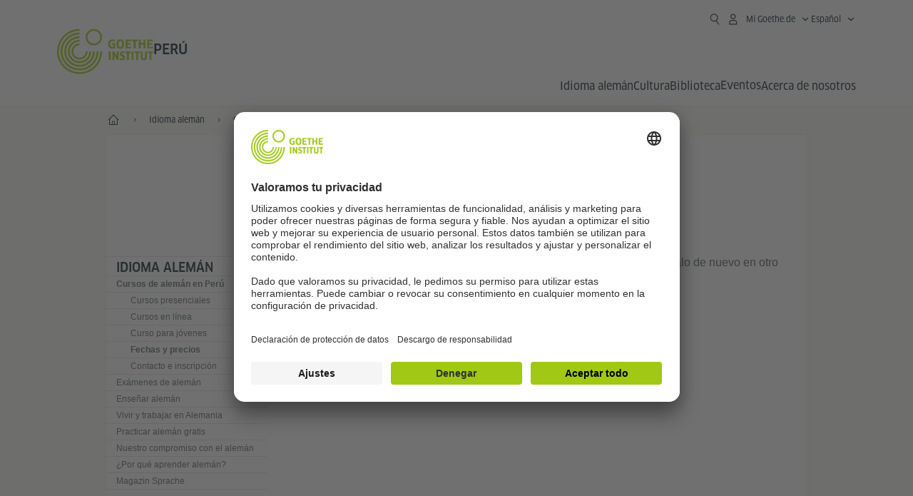

--- FILE ---
content_type: text/html;charset=UTF-8
request_url: https://www.goethe.de/ins/pe/es/spr/kur/tup.cfm?courseId=27376
body_size: 13208
content:

<!DOCTYPE html>
<html lang="es" dir="ltr">
<head>
<meta charset="UTF-8">
<title>Fechas y precios - Goethe-Institut Perú</title>
<meta http-equiv="language" content="es">
<link rel="alternate" media="only screen and (max-width: 640px)" href="https://www.goethe.de/ins/pe/es/m/spr/kur/tup.cfm?courseId=27376" >
<meta http-equiv="X-UA-Compatible" content="IE=edge"/>
<meta name="viewport" content="width=device-width"/>
<meta name="description" content="¿Quiere aprender alemán? Entonces el Goethe-Institut Perú es el lugar ideal: encontrará todos los cursos, fechas y precios aquí!" />
<meta data-name="search-url" data-content="https://www.goethe.de/ins/pe/es/suche.cfm">
<meta data-name="search-text" data-content="Buscar">
<meta data-name="page-id" data-content="629614">
<meta data-name="site-id" data-content="201604">
<!-- $$customhtml:metaTags$$ -->
<link rel="canonical" href="https://www.goethe.de/ins/pe/es/spr/kur/tup.cfm" />
<script type="application/ld+json">{"itemListElement":[{"item":{"@id":"https://www.goethe.de/ins/pe/es/index.html","name":"Inicio"},"position":1,"@type":"ListItem"},{"item":{"@id":"https://www.goethe.de/ins/pe/es/spr.html","name":"Idioma alemán"},"position":2,"@type":"ListItem"},{"item":{"@id":"https://www.goethe.de/ins/pe/es/spr/kur.html","name":"Cursos de alemán en Perú"},"position":3,"@type":"ListItem"}],"@context":"https://schema.org","@type":"BreadcrumbList"}</script>
<!-- $$customhtml:metakeywords$$ -->
<link rel="preload" href="/resources/relaunch/fonts/ClanWebPro-NarrMedium-2.woff2" as="font" type="font/woff2" crossorigin>
<!-- $$customhtml:sharifffunction$$ -->
<script src="/resources/js/goethe.main.gimin.js"></script>
<script src="/resources/js/jquery-3.6.3.min.js" defer></script>
<script src="/resources/relaunch/js/bootstrap.bundle-5.1.3.min.js" defer></script>
<script src="/resources/js/goethe.support.gimin.js" defer></script>
<script src="/services/cas/assets/js/sso.js" defer></script>
<script src="/resources/relaunch/js/bodyScrollLock.min.js" defer></script>
<script src="/resources/relaunch/js/responsive-header-v3.gimin.js" defer></script>
<script src="/resources/relaunch/js/goethe_v3/breadcrumb.gimin.js" defer></script>
<link rel="shortcut icon" href="/resources/relaunch/img/favicon.ico"/>
<link rel="icon" sizes="16x16" href="/resources/relaunch/img/icon-16x16.png"/>
<link rel="shortcut icon" sizes="16x16" href="/resources/relaunch/img/icon-16x16.ico" type="image/ico"/>
<link rel="shortcut icon" sizes="32x32" href="/resources/relaunch/img/icon-32x32.ico" type="image/ico"/>
<link rel="icon" sizes="192x192" href="/resources/relaunch/img/touch-icon-192x192.png"/>
<link rel="apple-touch-icon-precomposed" sizes="180x180" href="/resources/relaunch/img/apple-touch-icon-180x180-precomposed.png"/>
<link rel="apple-touch-icon-precomposed" sizes="152x152" href="/resources/relaunch/img/apple-touch-icon-152x152-precomposed.png"/>
<link rel="apple-touch-icon-precomposed" sizes="144x144" href="/resources/relaunch/img/apple-touch-icon-144x144-precomposed.png"/>
<link rel="apple-touch-icon-precomposed" sizes="120x120" href="/resources/relaunch/img/apple-touch-icon-120x120-precomposed.png"/>
<link rel="apple-touch-icon-precomposed" sizes="114x114" href="/resources/relaunch/img/apple-touch-icon-114x114-precomposed.png"/>
<link rel="apple-touch-icon-precomposed" sizes="76x76" href="/resources/relaunch/img/apple-touch-icon-76x76-precomposed.png"/>
<link rel="apple-touch-icon-precomposed" sizes="72x72" href="/resources/relaunch/img/apple-touch-icon-72x72-precomposed.png"/>
<link rel="apple-touch-icon-precomposed" href="/resources/relaunch/img/apple-touch-icon-precomposed.png"/>
<!-- $$customhtml:embeddedCodeLinks$$ -->
<link rel="stylesheet" type="text/css" href="/resources/relaunch/css/goethe_v3/header.gimin.css">
<link rel="stylesheet" type="text/css" href="/resources/relaunch/css/styles.001.gimin.css"/>
<link rel="stylesheet" type="text/css" href="/resources/relaunch/css/subobjects.gimin.css"/>
<style>
.hidden { display:none; }
.flexslider { border:0; box-shadow:none;}
.flex-control-nav { bottom:-30px; }
</style>
<!-- Facebook Meta -->
<!-- $$customhtml:metadata_facebook$$ -->
<!-- BEGIN Usercentrics related code -->
<link rel="preconnect" href="//app.usercentrics.eu" />
<link rel="preconnect" href="//api.usercentrics.eu" />
<link rel="preconnect" href="//privacy-proxy.usercentrics.eu" />
<link rel="preload" href="//app.usercentrics.eu/browser-ui/latest/loader.js" as="script" />
<link rel="preload" href="//privacy-proxy.usercentrics.eu/latest/uc-block.bundle.js" as="script" />
<script id="usercentrics-cmp" data-language="es" data-settings-id="rTbKQ4Qc-" src="https://app.usercentrics.eu/browser-ui/latest/loader.js" async></script>
<meta data-privacy-proxy-server="https://privacy-proxy-server.usercentrics.eu">
<script type="application/javascript" src="https://privacy-proxy.usercentrics.eu/latest/uc-block.bundle.js"></script>
<script>
// The following services are not blocked:
uc.deactivateBlocking([
'rJOZc4jOiWQ', // Webtrekk
'Ouzxu26Rv', // Mapp Intelligence Full Feature Tracking
'Hko_qNsui-Q', // reCAPTCHA
'SkdccNsdj-X' // Btmvn
]);
// The page is reloaded after opting in to the following services:
uc.reloadOnOptIn('U8QkTd2W'); // Mapbox
uc.reloadOnOptIn('S1pcEj_jZX'); // Google Maps
uc.reloadOnOptIn('RO1d0uR2fCybGj'); // MapTiler
uc.reloadOnOptIn('lZ1Yj0x9eu-o4J'); // Stationista
// The page is reloaded after opting out of the following services:
uc.reloadOnOptOut('U8QkTd2W'); // Mapbox
uc.reloadOnOptOut('S1pcEj_jZX'); // Google Maps
// Custom elements to block
uc.blockElements({
'RO1d0uR2fCybGj': '.map-maptiler', // MapTiler
'lZ1Yj0x9eu-o4J': '.embedded-code-stationista' // Stationista
});
</script>
<!-- END Usercentrics related code -->
<!-- IMPORTANT: all other scripts are added **after** the Smart Data Protector -->
<!-- Google Tag Manager -->
<script type="text/javascript">
window.dataLayer=window.dataLayer||[];function gtag(){dataLayer.push(arguments)}gtag("consent","default",{ad_user_data:"denied",ad_personalization:"denied",ad_storage:"denied",analytics_storage:"denied",wait_for_update:2000});gtag("set","ads_data_redaction",true);window.dataLayer.push({'internal_ip':`${/(^|;|\s*)IGNOREME=yes/.test(document.cookie)}`});
</script>
<script type="text/javascript">
(function(w,d,s,l,i){w[l]=w[l]||[];w[l].push({'gtm.start':new Date().getTime(),event:'gtm.js'});var f=d.getElementsByTagName(s)[0],j=d.createElement(s),dl=l!='dataLayer'?'&l='+l:'';j.async=true;j.src='https://www.googletagmanager.com/gtm.js?id='+i+dl;f.parentNode.insertBefore(j,f)})(window,document,'script','dataLayer','GTM-W3QG49');
</script>
<!-- End Google Tag Manager -->
<!-- $$customhtml:webtrekConfigurations$$ -->
<!-- - - - - - - - - - - - - - - - - - - - - - - - - - - - - - - - - - - - - - - -
Last Update: 2025-12-17 18:02 (Generated: 2026-01-08 11:39, Published: 2026-01-06 12:27) tup.cfm (PID: 629614 / FID: 22176172 / HTML / Public / escl)
- - - - - - - - - - - - - - - - - - - - - - - - - - - - - - - - - - - - - - - - -->
<meta name="CONTENS CMS" property="pid" content="629614" />
<meta name="robots" content="noindex"><title>Fechas y precios - Goethe-Institut Perú</title><script type="application/ld+json">{"@context": "https://schema.org","@graph": [{"dateModified":"25-11-2025","datePublished":"06-01-2026","@type":"WebPage","url":"https://www.goethe.de/ins/pe/es/spr/kur/tup.cfm","@id":"https://www.goethe.de/ins/pe/es/spr/kur/tup.cfm/#webpage","name":"Fechas y precios","description":"¿Quiere aprender alemán? Entonces el Goethe-Institut Perú es el lugar ideal: encontrará todos los cursos, fechas y precios aquí!"}, 
{"@type":"WebSite","url":"https://www.goethe.de/ins/pe/escl/index.html","@id":"https://www.goethe.de/ins/pe/escl/index.html#website"}]}</script>
</head>
<body class="lp_201604 gi-global-head">
<div class="masterContainer" dir="ltr">
<div style="display:none" id="kalendertext">
</div>
<p class="hide sr-only">Acceso rápido:</p>
<a class="hide zeig sr-only sr-only-focusable" href="#inhalt" tabindex="1" accesskey="1">Ir directamente al segundo nivel de navegación (Alt 3)</a>
<a class="hide zeig sr-only sr-only-focusable" href="#hauptNavigation" accesskey="3">Ir directamente al primer nivel de navegación (Alt 2)</a>
<!-- Webtrekk 5.CONTENS, (c) www.webtrekk.de -->
<script type="text/plain" data-usercentrics="Mapp Intelligence Full Feature Tracking" src="/resources/relaunch/js/tiLoader.min.js"></script>
<script type="text/plain" data-usercentrics="Mapp Intelligence Full Feature Tracking">
window._ti = window._ti || {};
window._ti["linkTrack"] = "standard";
window._ti["contentId"] = "www_goethe_de.ins.pe.es.spr.kur.tup.27376";
window._ti["contentGroup"] = {"3":"pe","7":"tup","4":"es","12":"SAM","15":"Termine und Preise","6":"kur","8":"27376","2":"ins","9":"Peru","5":"spr","10":"Peru (LP)","1":"www.goethe.de"};
window._ti["customParameter"] = {"17":"201604","16":"158","14":"629614","1":"escl"};
</script>
<script>
/* Form tracking */
function webtrekkWatchAllForm() {
if (!window.wts) {
return setTimeout(webtrekkWatchAllForm, 500)
}
$("form").each(function () {
var $form = $(this);
if (typeof $form[0].dataset.beingTracked != 'undefined' && $form[0].dataset.beingTracked === 'true') {
window.wts.push(['multipleFormTrackInstall', $form[0]]);
}
})
console.log("Watched All Forms")
}
setTimeout(webtrekkWatchAllForm, 500)
/* ------------- */
/* File tracking */
function trackDownloadLink(link) {
if (!link.href)
return;
const filePath = link.href
.substring(link.href.indexOf('/') + 2)
.replaceAll(".", "_")
.replaceAll("/", ".");
link.addEventListener("click", () => {
if (typeof window.wt !== "undefined" && typeof window.wt.sendinfo === "function") {
window.wt.sendinfo({linkId: filePath});
}
});
}
document.addEventListener("DOMContentLoaded", () => {
document
.querySelectorAll("a[data-filetracking=true]")
.forEach(link => trackDownloadLink(link));
});
/* ------------- */
</script>
<!-- /Webtrekk 5.CONTENS -->
<header class="gi-page-header">
<div class="header-container">
<div class="header-brand-container">
<a class="wordmark-container" aria-label="Startseite Goethe-Institut" href="../../../es/index.html">
<svg id="claim-gi" class="wordmark-goethe-institut" xmlns="http://www.w3.org/2000/svg" width="166" height="16" viewBox="0 0 166.045 16" focusable="false" aria-hidden="true">
<path d="M10.737,15.174a8.41,8.41,0,0,1-1.907.6,11.542,11.542,0,0,1-2.3.227,8.377,8.377,0,0,1-2.985-.475A4.7,4.7,0,0,1,1.513,14.07a6.25,6.25,0,0,1-1.15-2.488A15.418,15.418,0,0,1,0,8.01,14.57,14.57,0,0,1,.394,4.387,6.3,6.3,0,0,1,1.6,1.9,4.8,4.8,0,0,1,3.658.465,8.566,8.566,0,0,1,6.633,0,11.325,11.325,0,0,1,8.654.186,8.267,8.267,0,0,1,10.446.7L10.177,3.117a8.132,8.132,0,0,0-1.606-.485,9.154,9.154,0,0,0-1.793-.175,5.794,5.794,0,0,0-1.855.258A2.541,2.541,0,0,0,3.689,3.6,4.068,4.068,0,0,0,3.005,5.3,14.472,14.472,0,0,0,2.8,7.99,15.071,15.071,0,0,0,3,10.663a4.367,4.367,0,0,0,.632,1.693,2.333,2.333,0,0,0,1.14.888,4.959,4.959,0,0,0,1.7.258,5.993,5.993,0,0,0,1.886-.268V7.412h2.384v7.763ZM24.831,7.99a17.78,17.78,0,0,1-.332,3.726,6.2,6.2,0,0,1-1.067,2.477,4.126,4.126,0,0,1-1.876,1.383A7.946,7.946,0,0,1,18.8,16a7.544,7.544,0,0,1-2.736-.444,4.2,4.2,0,0,1-1.865-1.4,6.508,6.508,0,0,1-1.078-2.477,16.543,16.543,0,0,1-.352-3.685A17.027,17.027,0,0,1,13.11,4.3a6.4,6.4,0,0,1,1.067-2.477A4.131,4.131,0,0,1,16.043.434,7.774,7.774,0,0,1,18.8,0a7.774,7.774,0,0,1,2.757.434,4.131,4.131,0,0,1,1.865,1.394A6.4,6.4,0,0,1,24.489,4.3,17.027,17.027,0,0,1,24.831,7.99Zm-2.8,0a18.362,18.362,0,0,0-.166-2.735,4.442,4.442,0,0,0-.549-1.672,1.971,1.971,0,0,0-1.005-.836A4.432,4.432,0,0,0,18.8,2.519a4.342,4.342,0,0,0-1.5.227,1.977,1.977,0,0,0-.995.836,4.558,4.558,0,0,0-.56,1.672,17.3,17.3,0,0,0-.176,2.735,17.3,17.3,0,0,0,.176,2.735,4.664,4.664,0,0,0,.56,1.683,1.965,1.965,0,0,0,.995.846,4.342,4.342,0,0,0,1.5.227,4.256,4.256,0,0,0,1.513-.237,2.026,2.026,0,0,0,1.005-.846,4.442,4.442,0,0,0,.549-1.672A18.362,18.362,0,0,0,22.033,7.99Zm14.654,5.285-0.062,2.457H27.36V0.248h8.975l0.041,2.477H30.013V6.586h5.41V8.857h-5.41v4.418h6.674ZM44.315,2.787V15.732H41.62V2.787H37.682l0.062-2.539H48.211l0.062,2.539H44.315ZM58.347,15.732V9H52.771v6.73H50.1V0.248h2.674V6.5h5.576V0.248h2.674V15.732H58.347Zm15.11-2.457-0.062,2.457H64.13V0.248H73.1l0.041,2.477H66.783V6.586h5.41V8.857h-5.41v4.418h6.674ZM80.587,7.7V9.6H75.322V7.7h5.265Zm2.923-7.453h2.715V15.732H83.509V0.248ZM98.661,15.732L92.8,6.338l-0.85-1.445L91.9,4.914l0.021,1.672v9.146H89.562V0.248H91.9l5.472,9,0.85,1.425,0.041-.021L98.226,9V0.248h2.363V15.732H98.661Zm13.638-4.48a4.573,4.573,0,0,1-1.327,3.5A5.293,5.293,0,0,1,107.2,16a8.734,8.734,0,0,1-2.29-.289,7.751,7.751,0,0,1-1.938-.805l0.373-2.415a8.042,8.042,0,0,0,1.8.795,6.916,6.916,0,0,0,1.99.279,2.942,2.942,0,0,0,1.959-.547,2,2,0,0,0,.632-1.6,1.544,1.544,0,0,0-.5-1.2A5.02,5.02,0,0,0,108,9.414q-0.736-.351-1.606-0.692a7.351,7.351,0,0,1-1.606-.867,4.614,4.614,0,0,1-1.233-1.321,3.819,3.819,0,0,1-.5-2.054,5.229,5.229,0,0,1,.29-1.765,3.769,3.769,0,0,1,.9-1.425,4.2,4.2,0,0,1,1.534-.95A6.383,6.383,0,0,1,107.988,0a9.923,9.923,0,0,1,2.042.206A8.774,8.774,0,0,1,111.8.764L111.47,3.117a14.852,14.852,0,0,0-1.669-.465,7.841,7.841,0,0,0-1.648-.175,4.217,4.217,0,0,0-1.2.145,2.122,2.122,0,0,0-.777.4,1.431,1.431,0,0,0-.425.6,2.121,2.121,0,0,0-.124.733,1.457,1.457,0,0,0,.5,1.156,4.948,4.948,0,0,0,1.233.764q0.736,0.33,1.606.671a7.351,7.351,0,0,1,1.606.867A4.521,4.521,0,0,1,111.8,9.156,3.973,3.973,0,0,1,112.3,11.252Zm7.524-8.465V15.732h-2.695V2.787h-3.938l0.062-2.539H123.72l0.062,2.539h-3.959Zm6.011-2.539h2.715V15.732h-2.715V0.248Zm11.4,2.539V15.732H134.54V2.787H130.6l0.062-2.539h10.467l0.062,2.539h-3.959Zm16.623,7.7a5.543,5.543,0,0,1-1.4,4.17A5.723,5.723,0,0,1,148.344,16a5.8,5.8,0,0,1-4.135-1.342,5.494,5.494,0,0,1-1.42-4.17V0.248h2.674v10.2a3.211,3.211,0,0,0,.694,2.3,3.719,3.719,0,0,0,4.363.01,3.238,3.238,0,0,0,.684-2.312V0.248h2.653v10.24Zm8.229-7.7V15.732h-2.695V2.787h-3.938l0.062-2.539h10.467l0.062,2.539h-3.959Z"></path>
</svg>
</a>
<a class="logo-container" aria-label="Startseite Goethe-Institut" href="../../../es/index.html">
<svg id="logo-gi" class="logo-goethe-institut" width="137" height="65" viewBox="0 0 137 65" fill="none" xmlns="http://www.w3.org/2000/svg" focusable="false">
<title>Logo Goethe-Institut</title>
<path fill-rule="evenodd" clip-rule="evenodd" d="M32.0006 3.1595V0.609375C14.3261 0.610478 0 14.9366 0 32.6099C0 50.2833 14.3272 64.6094 32.0006 64.6094C49.6728 64.6094 64 50.2855 64 32.611L61.4675 32.6099C61.4686 48.8743 48.266 62.0604 32.0006 62.0604C15.7351 62.0604 2.54902 48.8743 2.54902 32.6099C2.54902 16.3445 15.7351 3.1595 32.0006 3.1595ZM32.0005 8.32258V5.73277C17.1563 5.73277 5.12119 17.7656 5.12119 32.611C5.12119 47.4564 17.1563 59.4904 32.0005 59.4904C46.8437 59.4904 58.8601 47.4575 58.8601 32.6121L56.3055 32.611C56.3055 46.0242 45.4138 56.8984 32.0005 56.8984C18.5862 56.8984 7.71321 46.0242 7.71321 32.611C7.71321 19.1978 18.5851 8.32258 32.0005 8.32258ZM32.0005 10.9091L31.9994 13.4846C21.4351 13.4846 12.873 22.0489 12.873 32.611C12.873 43.1753 21.4351 51.7375 31.9994 51.7375C42.5605 51.7375 51.1413 43.1753 51.1413 32.611H53.7003C53.7003 44.6108 43.997 54.335 31.9994 54.335C20.0008 54.335 10.2733 44.6097 10.2733 32.6099C10.2733 20.6123 20.0008 10.9102 32.0005 10.9091ZM31.9995 18.5793L31.9983 16.0303C22.843 16.0314 15.4198 23.4546 15.4198 32.6099C15.4198 41.7674 22.843 49.1907 31.9995 49.1907C41.1559 49.1907 48.5967 41.7674 48.5967 32.6099L46.0565 32.611C46.0565 40.3617 39.749 46.6439 31.9995 46.6439C24.2488 46.6439 17.9655 40.3617 17.9655 32.6099C17.9655 24.8603 24.2488 18.5793 31.9995 18.5793ZM121.605 32.6243V40.548C121.605 41.9427 122.119 42.7376 123.421 42.7376C124.735 42.7376 125.218 41.9571 125.218 40.548H125.219V32.6243H127.834V40.6451C127.834 43.5612 126.332 44.9868 123.415 44.9868C120.464 44.9868 118.964 43.5612 118.964 40.6451V32.6243H121.605ZM96.1814 33.03C95.339 32.6408 94.4659 32.4302 93.3633 32.4302C90.5596 32.4302 89.3502 34.0498 89.3502 36.1082C89.3502 38.3484 90.9368 39.0592 92.2918 39.6661C93.3015 40.1184 94.1825 40.5131 94.1825 41.44C94.1825 42.2746 93.6566 42.8358 92.5519 42.8358C91.4648 42.8358 90.5431 42.4686 89.6401 41.9593L89.2995 44.129C90.2388 44.6792 91.4008 44.9868 92.6654 44.9868C95.2905 44.9868 96.7767 43.5293 96.7767 41.1489C96.7767 38.7477 95.0687 37.9971 93.6839 37.3886C92.7396 36.9736 91.9455 36.6247 91.9455 35.8635C91.9455 35.2339 92.2685 34.611 93.5904 34.611C94.4195 34.611 95.1538 34.8326 95.8903 35.1534L96.1814 33.03ZM117.705 32.6243V34.8117H115.201V44.7762H112.561V34.8117H110.057V32.6243H117.705ZM104.691 34.8117V32.6243H97.0424V34.8117H99.5462V44.7762H102.187V34.8117H104.691ZM136.712 32.6243V34.8117H134.208V44.7762H131.569V34.8117H129.064V32.6243H136.712ZM85.0856 39.719L81.3492 32.6243H78.938V44.7762H81.3492V37.6826L85.0856 44.7762H87.4979V32.6243H85.0856V39.719ZM108.707 32.6243V44.7751H106.04V32.6243H108.707ZM76.2831 44.7751V32.6243H73.6173V44.7751H76.2831ZM32.0005 21.1305L31.9983 23.6806C27.0646 23.6806 23.068 27.6784 23.068 32.611C23.068 37.5437 27.0657 41.5414 31.9983 41.5414C36.931 41.5414 40.9453 37.5437 40.9453 32.611H43.4766C43.4766 38.9582 38.3455 44.1004 31.9994 44.1004C25.6534 44.1004 20.5079 38.9582 20.5079 32.6099C20.5079 26.2638 25.6523 21.1305 32.0005 21.1305ZM95.3005 21.9993C95.3005 17.3478 93.5739 15.3434 89.9962 15.3434C86.4208 15.3434 84.692 17.3478 84.692 21.9993C84.692 26.6508 86.4869 28.6728 89.9962 28.6728C93.5728 28.6728 95.3005 26.7512 95.3005 21.9993ZM79.0935 15.511C80.1849 15.511 81.6061 15.7293 82.4793 16.0821L82.2114 18.2816C81.4242 17.963 80.1861 17.7612 79.2445 17.7612C76.9921 17.7612 75.4805 18.7844 75.4805 22.0081C75.4805 25.2826 76.9766 26.3035 78.9082 26.3035C79.2875 26.3035 79.7472 26.2815 80.0515 26.2286V23.1162H78.3184V20.9354H82.681V27.8669C81.8255 28.2693 80.2522 28.5549 78.9755 28.5549C75.0296 28.5549 72.711 26.4413 72.711 22.0423C72.711 17.5418 75.2126 15.511 79.0935 15.511ZM118.903 20.684V15.7128H116.201V28.3035H118.903V22.9298H122.952V28.3035H125.654V15.7128H122.952V20.684H118.903ZM114.679 15.7128V17.9795H111.943V28.3035H109.209V17.9795H106.473V15.7128H114.679ZM105.347 17.9586V15.7128H97.4096V28.3035H105.523V26.0577H100.113V22.9442H104.556V20.7226H100.113V17.9586H105.347ZM136.267 15.7128V17.9586H131.033V20.7226H135.477V22.9442H131.033V26.0577H136.444V28.3035H128.33V15.7128H136.267ZM87.4616 22.0004C87.4605 18.6741 88.2995 17.5848 89.9962 17.5848C91.7107 17.5848 92.5331 18.6576 92.5331 22.0004C92.5331 25.3267 91.7107 26.4491 90.0139 26.4491C88.2995 26.4491 87.4616 25.3421 87.4616 22.0004ZM52.331 0.610478C58.7763 0.610478 64.0011 5.8342 64.0011 12.2795C64.0011 18.727 58.7763 23.9508 52.331 23.9508C45.8834 23.9508 40.6586 18.727 40.6597 12.2795C40.6597 5.8342 45.8834 0.610478 52.331 0.610478ZM43.2606 12.2806C43.2606 7.27078 47.32 3.20911 52.331 3.20911C57.3375 3.20911 61.4003 7.27078 61.4003 12.2806C61.4003 17.2894 57.3375 21.351 52.331 21.351C47.32 21.351 43.2606 17.2894 43.2606 12.2806Z"></path>
</svg>
</a>
<div class="name-extension-c">
<p class="name-extension">
<span class="name-extension-title">Perú</span>
</p>
</div>
</div>
<div class="navigation-toggle-container">
<button class="navigation-toggle" type="button" aria-controls="navigation-container" aria-expanded="false" aria-label="Abrir menú" data-nav-mobilenavtoggle>
<svg aria-hidden="true" focusable="false" class="icon icon-20">
<use xlink:href="/resources/relaunch/icons/sprites/generic.svg#icon-burger-menu-medium"></use>
</svg>
</button>
</div>
<div class="gi-navigation-container mobile-navigation-hidden" id="navigation-container">
<nav class="meta-navigation-container" aria-label="Meta Navigation" data-metanav-container>
<ul class="meta-navigation-level-0">
<li class="meta-navigation-level-0-item gi-meta-search">
<button class="gi-navigation-search-open-button" aria-label="Suchen" aria-expanded="false" data-search-open>
<svg aria-hidden="true" focusable="false" class="icon icon-24">
<use xlink:href="/resources/relaunch/icons/sprites/generic.svg#icon-loupe-right-hand-light"></use>
</svg>
</button>
</li>
<li class="meta-navigation-level-0-item has-toggle gi-meta-mygoethe-primary" data-logindisplay="v2">
<button
class="navigation-toggle meta-navigation-toggle"
type="button"
aria-controls="account-dropdown"
aria-expanded="false"
aria-label="Abrir menú MeinGoethe.de "
aria-haspopup="true"
data-accnav-trigger>
<svg aria-hidden="true" focusable="false" class="icon icon-24 icon-avatar-outlined-bold">
<use xlink:href="/resources/relaunch/icons/sprites/generic.svg#icon-avatar-outlined-bold"></use>
</svg>
<svg aria-hidden="true" focusable="false" class="icon icon-24 icon-filled">
<use xlink:href="/resources/relaunch/icons/sprites/generic.svg#icon-avatar-filled-medium"></use>
</svg>
<span class="meta-navigation-level-0-button-text sr-text">Mi Goethe.de<span class="desktop-name" data-logindisplay-user="name"></span></span>
<svg aria-hidden="true" focusable="false" class="icon icon-12 ms-1">
<use xlink:href="/resources/relaunch/icons/sprites/generic.svg#icon-chevron-medium-up"></use>
</svg>
</button>
<div class="meta-navigation-level-1-wrapper" id="account-dropdown" hidden>
<div class="meta-navigation-level-1-container">
<p id="meta-navigation-level-1-hdl-id" class="meta-navigation-level-1-hdl">Mi Goethe.de</p>
<div class="user-container" data-logindisplay-container="user" hidden>
<p class="image-wrapper" aria-hidden="true" data-logindisplay-container="user-image" hidden>
<img src="" class="user-image" width="40" height="40" alt="" data-logindisplay-user="image">
</p>
<svg class="icon icon-40" aria-hidden="true" focusable="false" data-logindisplay-container="user-image-dummy">
<use xlink:href="/resources/relaunch/icons/sprites/generic.svg#icon-avatar-circled-filled-light"></use>
</svg>
<p class="user-name">
<a href="https://my.goethe.de/kdf/pro" class="user-profile-link stretched-link" data-logindisplay-user="name"></a>
</p>
</div>
<ul class="meta-navigation-level-1 gi-meta-mygoethe-secondary" aria-labelledby="meta-navigation-level-1-hdl-id" data-logindisplay-container="logged-out">
<li class="meta-navigation-level-1-item">
<a class="meta-navigation-level-1-link" href="/services/cas/login/goethe/?locale=es&targetURL=https://my.goethe.de/kdf/elearning&langId=158&module=default" target="_self">Mis cursos y exámenes</a>
</li>
<li class="meta-navigation-level-1-item">
<a class="meta-navigation-level-1-link" href="/services/cas/login/goethe/?locale=es&targetURL=https://www.goethe.de/prj/dfd/en/index.cfm&langId=158&module=default" target="_self">Deutsch für dich</a>
</li>
<li class="meta-navigation-level-1-item">
<a class="meta-navigation-level-1-link" href="/services/cas/login/goethe/?locale=es&targetURL=https://my.goethe.de/kdf/library&langId=158&module=default" target="_self">Mi préstamo digital</a>
</li>
<li class="meta-navigation-level-1-item">
<a class="meta-navigation-level-1-link" href="/services/cas/login/goethe/?locale=es&targetURL=https://my.goethe.de/kdf/newsletter&langId=158&module=default" target="_self">Boletín de noticias</a>
</li>
<li class="meta-navigation-level-1-item">
<a class="meta-navigation-level-1-link" href="/services/cas/login/goethe/?locale=es&targetURL=https://my.goethe.de/kdf/pro&langId=158&module=default" target="_self">Mi perfil</a>
</li>
<li class="meta-navigation-level-1-item">
<a class="meta-navigation-level-1-link login-link" href="/services/cas/login/goethe/?locale=es&langId=158&module=default">
Registrarse
<svg aria-hidden="true" focusable="false" class="icon icon-24">
<use xlink:href="/resources/relaunch/icons/sprites/generic.svg#icon-arrow-link-medium-right"></use>
</svg>
</a>
</li>
</ul>
<ul class="meta-navigation-level-1 gi-meta-mygoethe-secondary" aria-labelledby="meta-navigation-level-1-hdl-id" data-logindisplay-container="logged-in" hidden>
<li class="meta-navigation-level-1-item">
<a class="meta-navigation-level-1-link" href="https://my.goethe.de/kdf/elearning" target="_self">Mis cursos y exámenes</a>
</li>
<li class="meta-navigation-level-1-item">
<a class="meta-navigation-level-1-link" href="https://www.goethe.de/prj/dfd/en/index.cfm" target="_self">Deutsch für dich</a>
</li>
<li class="meta-navigation-level-1-item">
<a class="meta-navigation-level-1-link" href="https://my.goethe.de/kdf/library" target="_self">Mi préstamo digital</a>
</li>
<li class="meta-navigation-level-1-item">
<a class="meta-navigation-level-1-link" href="https://my.goethe.de/kdf/newsletter" target="_self">Boletín de noticias</a>
</li>
<li class="meta-navigation-level-1-item">
<a class="meta-navigation-level-1-link" href="https://my.goethe.de/kdf/pro" target="_self">Mi perfil</a>
</li>
<li class="meta-navigation-level-1-item">
<a class="meta-navigation-level-1-link" href="/services/cas/logout/goethe/">Cerrar sesión</a>
</li>
</ul>
<button
class="navigation-close-button meta-navigation-level-1-close-button"
type="button"
aria-label="Cerrar menú MeinGoethe.de"
data-accnav-close>
<svg aria-hidden="true" focusable="false" class="icon icon-24">
<use xlink:href="/resources/relaunch/icons/sprites/generic.svg#icon-close-medium"></use>
</svg>
</button>
</div>
<div class="meta-navigation-level-1-bg" data-accnav-bg></div>
</div>
</li>
<li class="meta-navigation-level-0-item has-toggle gi-meta-language-primary">
<button
class="navigation-toggle meta-navigation-toggle gi-meta-navigation-language-toggle"
type="button"
aria-controls="lang-nav-dropdown"
aria-expanded="false"
aria-label="Español - Abrir navegación por voz"
aria-haspopup="true"
data-langnav-trigger>
<span class="meta-navigation-level-0-button-text current-lang">
<span lang="es">
<bdi>Español</bdi>
</span>
</span>
<span class="meta-navigation-level-0-button-text current-lang-short">
<span lang="es" aria-hidden="true">es</span>
<span class="visually-hidden" lang="es">Español</span>
</span>
<svg aria-hidden="true" focusable="false" class="icon icon-12 ms-2">
<use xlink:href="/resources/relaunch/icons/sprites/generic.svg#icon-chevron-medium-up"></use>
</svg>
</button>
<div class="meta-navigation-level-1-wrapper gi-meta-language-secondary" id="lang-nav-dropdown" hidden>
<div class="meta-navigation-level-1-container">
<p class="meta-navigation-level-1-hdl">Idioma</p>
<ul class="meta-navigation-level-1">
<li class="meta-navigation-level-1-item">
<a
class="meta-navigation-level-1-link "
href="../../../de/spr/kur/tup.cfm?courseId=27376" lang="de" ><bdi>Deutsch</bdi></a>
</li>
<li class="meta-navigation-level-1-item">
<a
class="meta-navigation-level-1-link secondary-link-active"
href="../../../es/spr/kur/tup.cfm?courseId=27376" lang="es" aria-current="page"><bdi>Español</bdi></a>
</li>
</ul>
<button
class="navigation-close-button meta-navigation-level-1-close-button"
type="button"
aria-label="Cerrar navegación por voz"
data-langnav-close>
<svg aria-hidden="true" focusable="false" class="icon icon-24">
<use xlink:href="/resources/relaunch/icons/sprites/generic.svg#icon-close-medium"></use>
</svg>
</button>
</div>
<div class="meta-navigation-level-1-bg" data-langnav-bg></div>
</div>
</li>
</ul>
</nav>
<div class="primary-navigation-wrapper" data-nav-primnavwrapper>
<div class="gi-navigation-search-container" data-search>
<div class="gi-navigation-search">
<label class="visually-hidden" for="primary-navigation-search-input-699">Buscar goethe.de/perú</label>
<input
class="gi-navigation-search-input"
id="primary-navigation-search-input-699"
maxlength="2048"
name="search"
type="search"
aria-autocomplete="both"
aria-haspopup="false"
autocapitalize="off"
autocomplete="off"
spellcheck="false"
title=""
value=""
placeholder="Buscar goethe.de/perú"
aria-label="Buscar goethe.de/perú"
data-search-input="https://www.goethe.de/ins/pe/es/suche.html">
<button class="gi-navigation-search-button" type="submit" aria-label="Suchen" data-search-submit>
<svg aria-hidden="true" focusable="false" class="icon icon-24">
<use xlink:href="/resources/relaunch/icons/sprites/generic.svg#icon-loupe-right-hand-light"></use>
</svg>
</button>
<button class="gi-navigation-search-close-button" aria-label="Löschen" data-search-cancel hidden>
<svg aria-hidden="true" focusable="false" class="icon icon-24">
<use xlink:href="/resources/relaunch/icons/sprites/generic.svg#icon-close-medium"></use>
</svg>
</button>
</div>
<button class="gi-navigation-search-container-close-button" aria-expanded="false" data-search-close>
<span class="gi-navigation-search-container-close-button-text">Cerrar</span>
<span class="gi-navigation-search-container-close-icon">
<svg aria-hidden="true" focusable="false" class="icon icon-24">
<use xlink:href="/resources/relaunch/icons/sprites/generic.svg#icon-close-medium"></use>
</svg>
</span>
</button>
</div>
<nav class="primary-navigation-container" aria-label="Primer nivel de navegación">
<ul class="primary-navigation navigation-level-0">
<li class="navigation-level-root-item" data-nav-levelitem>
<a
class="primary-navigation-link navigation-level-root-link"
href="../../../es/index.html"
data-nav-link
><span class="primary-navigation-link-text" id="primary-navigation-link-text-root">Inicio</span></a>
</li>
<li class="navigation-level-0-item sub-menu-current has-sub-menu" data-nav-levelitem>
<div class="navigation-level-0-link-container" data-nav-linkcontainer>
<a
class="primary-navigation-link navigation-level-0-link primary-navigation-level-0-link-has-sub-menu"
href="../../../es/spr.html"
data-nav-link
><span class="primary-navigation-link-text" id="primary-navigation-link-text-1">Idioma alemán</span></a>
<button
class="primary-navigation-button"
aria-expanded="false"
aria-haspopup="true"
aria-controls="primary-navigation-submenu-1"
data-nav-desktopoverlaytrigger>
Idioma alemán
</button>
<button
class="primary-navigation-toggle"
aria-expanded="false"
aria-controls="primary-navigation-submenu-1"
aria-label
data-aria-labels='{"open":"Abrir menú","close":"Cerrar menú"}'>
<svg aria-hidden="true" focusable="false" class="icon icon-16">
<use xlink:href="/resources/relaunch/icons/sprites/generic.svg#icon-chevron-medium-down"></use>
</svg>
</button>
</div>
<div
class="navigation-level-1-container"
id="primary-navigation-submenu-1"
aria-labelledby="primary-navigation-link-text-1"
data-nav-desktopoverlay hidden>
<div class="navigation-level-1-hdl-container">
<p class="navigation-level-1-hdl">
<a href="../../../es/spr.html" class="navigation-level-1-hdl-link">
<span class="navigation-level-1-hdl-link-text">Idioma alemán</span>
<svg aria-hidden="true" focusable="false" class="navigation-level-1-hdl-link-icon icon icon-32">
<use xlink:href="/resources/relaunch/icons/sprites/generic.svg#icon-arrow-link-bold-right"></use>
</svg>
</a>
</p>
</div>
<ul class="primary-navigation navigation-level-1">
<li class="navigation-level-1-item sub-menu-current has-sub-menu" data-nav-levelitem>
<div class="navigation-level-1-link-container" data-nav-linkcontainer>
<a
class="primary-navigation-link navigation-level-1-link "
href="../../../es/spr/kur.html"
data-nav-link
><span class="primary-navigation-link-text" id="primary-navigation-link-text-1-1">Cursos de alemán en Perú</span></a>
<button
class="primary-navigation-toggle"
aria-expanded="false"
aria-controls="primary-navigation-submenu-1-1"
aria-label
data-aria-labels='{"open":"Abrir menú","close":"Cerrar menú"}'>
<svg aria-hidden="true" focusable="false" class="icon icon-16">
<use xlink:href="/resources/relaunch/icons/sprites/generic.svg#icon-chevron-medium-down"></use>
</svg>
</button>
</div>
<div
class="navigation-level-2-container"
id="primary-navigation-submenu-1-1"
aria-labelledby="primary-navigation-link-text-1-1"
>
<ul class="primary-navigation navigation-level-2">
<li class="navigation-level-2-item" data-nav-levelitem>
<div class="navigation-level-2-link-container" >
<a
class="primary-navigation-link navigation-level-2-link "
href="../../../es/spr/kur/praesenzkurs.html"
data-nav-link
><span class="primary-navigation-link-text" id="primary-navigation-link-text-1-1-1">Cursos presenciales</span></a>
</div>
</li>
<li class="navigation-level-2-item" data-nav-levelitem>
<div class="navigation-level-2-link-container" >
<a
class="primary-navigation-link navigation-level-2-link "
href="../../../es/spr/kur/cursos-en-linea.html"
data-nav-link
><span class="primary-navigation-link-text" id="primary-navigation-link-text-1-1-2">Cursos en línea</span></a>
</div>
</li>
<li class="navigation-level-2-item" data-nav-levelitem>
<div class="navigation-level-2-link-container" >
<a
class="primary-navigation-link navigation-level-2-link "
href="../../../es/spr/kur/kuj.html"
data-nav-link
><span class="primary-navigation-link-text" id="primary-navigation-link-text-1-1-3">Curso para jóvenes</span></a>
</div>
</li>
<li class="navigation-level-2-item sub-menu-current" data-nav-levelitem>
<div class="navigation-level-2-link-container" >
<a
class="primary-navigation-link navigation-level-2-link "
href="../../../es/spr/kur/tup.cfm"
data-nav-link
aria-current="page" ><span class="primary-navigation-link-text" id="primary-navigation-link-text-1-1-4">Fechas y precios</span></a>
</div>
</li>
<li class="navigation-level-2-item" data-nav-levelitem>
<div class="navigation-level-2-link-container" >
<a
class="primary-navigation-link navigation-level-2-link "
href="../../../es/spr/kur/kue.html"
data-nav-link
><span class="primary-navigation-link-text" id="primary-navigation-link-text-1-1-5">Contacto e inscripción</span></a>
</div>
</li>
</ul>
</div>
</li>
<li class="navigation-level-1-item has-sub-menu" data-nav-levelitem>
<div class="navigation-level-1-link-container" data-nav-linkcontainer>
<a
class="primary-navigation-link navigation-level-1-link "
href="../../../es/spr/prf.html"
data-nav-link
><span class="primary-navigation-link-text" id="primary-navigation-link-text-1-2">Exámenes de alemán</span></a>
<button
class="primary-navigation-toggle"
aria-expanded="false"
aria-controls="primary-navigation-submenu-1-2"
aria-label
data-aria-labels='{"open":"Abrir menú","close":"Cerrar menú"}'>
<svg aria-hidden="true" focusable="false" class="icon icon-16">
<use xlink:href="/resources/relaunch/icons/sprites/generic.svg#icon-chevron-medium-down"></use>
</svg>
</button>
</div>
<div
class="navigation-level-2-container"
id="primary-navigation-submenu-1-2"
aria-labelledby="primary-navigation-link-text-1-2"
>
<ul class="primary-navigation navigation-level-2 excess-length">
<li class="navigation-level-2-item" data-nav-levelitem>
<div class="navigation-level-2-link-container" >
<a
class="primary-navigation-link navigation-level-2-link "
href="../../../es/spr/prf/gzfit1.html"
data-nav-link
><span class="primary-navigation-link-text" id="primary-navigation-link-text-1-2-1">Goethe-Zertifikat A1: Fit in Deutsch 1</span></a>
</div>
</li>
<li class="navigation-level-2-item" data-nav-levelitem>
<div class="navigation-level-2-link-container" >
<a
class="primary-navigation-link navigation-level-2-link "
href="../../../es/spr/prf/gzsd1.html"
data-nav-link
><span class="primary-navigation-link-text" id="primary-navigation-link-text-1-2-2">Goethe-Zertifikat A1: Start Deutsch 1</span></a>
</div>
</li>
<li class="navigation-level-2-item" data-nav-levelitem>
<div class="navigation-level-2-link-container" >
<a
class="primary-navigation-link navigation-level-2-link "
href="../../../es/spr/prf/gzfit2.html"
data-nav-link
><span class="primary-navigation-link-text" id="primary-navigation-link-text-1-2-3">Goethe-Zertifikat A2: Fit in Deutsch</span></a>
</div>
</li>
<li class="navigation-level-2-item" data-nav-levelitem>
<div class="navigation-level-2-link-container" >
<a
class="primary-navigation-link navigation-level-2-link "
href="../../../es/spr/prf/gzsd2.html"
data-nav-link
><span class="primary-navigation-link-text" id="primary-navigation-link-text-1-2-4">Goethe-Zertifikat A2</span></a>
</div>
</li>
<li class="navigation-level-2-item" data-nav-levelitem>
<div class="navigation-level-2-link-container" >
<a
class="primary-navigation-link navigation-level-2-link "
href="../../../es/spr/prf/gzb1.html"
data-nav-link
><span class="primary-navigation-link-text" id="primary-navigation-link-text-1-2-5">Goethe-Zertifikat B1</span></a>
</div>
</li>
<li class="navigation-level-2-item" data-nav-levelitem>
<div class="navigation-level-2-link-container" >
<a
class="primary-navigation-link navigation-level-2-link "
href="../../../es/spr/prf/gzb2.html"
data-nav-link
><span class="primary-navigation-link-text" id="primary-navigation-link-text-1-2-6">Goethe-Zertifikat B2</span></a>
</div>
</li>
<li class="navigation-level-2-item overflow-item">
<a href="../../../es/spr/prf.html" title="Todos los servicios de esta sección" aria-labelledby="overflow-item-label-1-2-6 primary-navigation-link-text-1-2">&hellip;<span id="overflow-item-label-1-2-6" hidden>Todos los servicios de esta sección</span></a>
</li>
<li class="navigation-level-2-item" data-nav-levelitem>
<div class="navigation-level-2-link-container" >
<a
class="primary-navigation-link navigation-level-2-link "
href="../../../es/spr/prf/gzc1.html"
data-nav-link
><span class="primary-navigation-link-text" id="primary-navigation-link-text-1-2-7">Goethe-Zertifikat C1</span></a>
</div>
</li>
<li class="navigation-level-2-item" data-nav-levelitem>
<div class="navigation-level-2-link-container" >
<a
class="primary-navigation-link navigation-level-2-link "
href="../../../es/spr/prf/gzc2.html"
data-nav-link
><span class="primary-navigation-link-text" id="primary-navigation-link-text-1-2-8">Goethe-Zertifikat C2: GDS</span></a>
</div>
</li>
<li class="navigation-level-2-item" data-nav-levelitem>
<div class="navigation-level-2-link-container" >
<a
class="primary-navigation-link navigation-level-2-link "
href="../../../es/spr/prf/testdaf.html"
data-nav-link
><span class="primary-navigation-link-text" id="primary-navigation-link-text-1-2-9">TestDaF</span></a>
</div>
</li>
<li class="navigation-level-2-item" data-nav-levelitem>
<div class="navigation-level-2-link-container" >
<a
class="primary-navigation-link navigation-level-2-link "
href="../../../es/spr/prf/bulats.html"
data-nav-link
><span class="primary-navigation-link-text" id="primary-navigation-link-text-1-2-10">Goethe-Test PRO: Deutsch für den Beruf</span></a>
</div>
</li>
<li class="navigation-level-2-item" data-nav-levelitem>
<div class="navigation-level-2-link-container" >
<a
class="primary-navigation-link navigation-level-2-link "
href="../../../es/spr/prf/inf.html"
data-nav-link
><span class="primary-navigation-link-text" id="primary-navigation-link-text-1-2-11">Asesoría e información</span></a>
</div>
</li>
<li class="navigation-level-2-item" data-nav-levelitem>
<div class="navigation-level-2-link-container" >
<a
class="primary-navigation-link navigation-level-2-link "
href="../../../es/spr/prf/ogf.html"
data-nav-link
><span class="primary-navigation-link-text" id="primary-navigation-link-text-1-2-12">Preguntas frecuentes</span></a>
</div>
</li>
</ul>
</div>
</li>
<li class="navigation-level-1-item has-sub-menu" data-nav-levelitem>
<div class="navigation-level-1-link-container" data-nav-linkcontainer>
<a
class="primary-navigation-link navigation-level-1-link "
href="../../../es/spr/unt.html"
data-nav-link
><span class="primary-navigation-link-text" id="primary-navigation-link-text-1-3">Enseñar alemán</span></a>
<button
class="primary-navigation-toggle"
aria-expanded="false"
aria-controls="primary-navigation-submenu-1-3"
aria-label
data-aria-labels='{"open":"Abrir menú","close":"Cerrar menú"}'>
<svg aria-hidden="true" focusable="false" class="icon icon-16">
<use xlink:href="/resources/relaunch/icons/sprites/generic.svg#icon-chevron-medium-down"></use>
</svg>
</button>
</div>
<div
class="navigation-level-2-container"
id="primary-navigation-submenu-1-3"
aria-labelledby="primary-navigation-link-text-1-3"
>
<ul class="primary-navigation navigation-level-2">
<li class="navigation-level-2-item" data-nav-levelitem>
<div class="navigation-level-2-link-container" >
<a
class="primary-navigation-link navigation-level-2-link "
href="../../../es/spr/unt/ber.html"
data-nav-link
><span class="primary-navigation-link-text" id="primary-navigation-link-text-1-3-1">Asesoría y servicio</span></a>
</div>
</li>
<li class="navigation-level-2-item" data-nav-levelitem>
<div class="navigation-level-2-link-container" >
<a
class="primary-navigation-link navigation-level-2-link "
href="../../../es/spr/unt/for.html"
data-nav-link
><span class="primary-navigation-link-text" id="primary-navigation-link-text-1-3-2">Formación continua</span></a>
</div>
</li>
<li class="navigation-level-2-item" data-nav-levelitem>
<div class="navigation-level-2-link-container" >
<a
class="primary-navigation-link navigation-level-2-link "
href="../../../es/spr/unt/ver.html"
data-nav-link
><span class="primary-navigation-link-text" id="primary-navigation-link-text-1-3-3"> Concursos y eventos</span></a>
</div>
</li>
</ul>
</div>
</li>
<li class="navigation-level-1-item has-sub-menu" data-nav-levelitem>
<div class="navigation-level-1-link-container" data-nav-linkcontainer>
<a
class="primary-navigation-link navigation-level-1-link "
href="../../../es/spr/led.html"
data-nav-link
><span class="primary-navigation-link-text" id="primary-navigation-link-text-1-4">Vivir y trabajar en Alemania</span></a>
<button
class="primary-navigation-toggle"
aria-expanded="false"
aria-controls="primary-navigation-submenu-1-4"
aria-label
data-aria-labels='{"open":"Abrir menú","close":"Cerrar menú"}'>
<svg aria-hidden="true" focusable="false" class="icon icon-16">
<use xlink:href="/resources/relaunch/icons/sprites/generic.svg#icon-chevron-medium-down"></use>
</svg>
</button>
</div>
<div
class="navigation-level-2-container"
id="primary-navigation-submenu-1-4"
aria-labelledby="primary-navigation-link-text-1-4"
>
<ul class="primary-navigation navigation-level-2">
<li class="navigation-level-2-item" data-nav-levelitem>
<div class="navigation-level-2-link-container" >
<a
class="primary-navigation-link navigation-level-2-link "
href="../../../es/spr/led/dad.html"
data-nav-link
><span class="primary-navigation-link-text" id="primary-navigation-link-text-1-4-1">La Formación Dual en Alemania</span></a>
</div>
</li>
</ul>
</div>
</li>
<li class="navigation-level-1-item" data-nav-levelitem>
<div class="navigation-level-1-link-container" >
<a
class="primary-navigation-link navigation-level-1-link "
href="../../../es/spr/ueb.html"
data-nav-link
><span class="primary-navigation-link-text" id="primary-navigation-link-text-1-5">Practicar alemán gratis</span></a>
</div>
</li>
<li class="navigation-level-1-item has-sub-menu" data-nav-levelitem>
<div class="navigation-level-1-link-container" data-nav-linkcontainer>
<a
class="primary-navigation-link navigation-level-1-link "
href="../../../es/spr/eng.html"
data-nav-link
><span class="primary-navigation-link-text" id="primary-navigation-link-text-1-6">Nuestro compromiso con el alemán</span></a>
<button
class="primary-navigation-toggle"
aria-expanded="false"
aria-controls="primary-navigation-submenu-1-6"
aria-label
data-aria-labels='{"open":"Abrir menú","close":"Cerrar menú"}'>
<svg aria-hidden="true" focusable="false" class="icon icon-16">
<use xlink:href="/resources/relaunch/icons/sprites/generic.svg#icon-chevron-medium-down"></use>
</svg>
</button>
</div>
<div
class="navigation-level-2-container"
id="primary-navigation-submenu-1-6"
aria-labelledby="primary-navigation-link-text-1-6"
>
<ul class="primary-navigation navigation-level-2">
<li class="navigation-level-2-item" data-nav-levelitem>
<div class="navigation-level-2-link-container" >
<a
class="primary-navigation-link navigation-level-2-link "
href="../../../es/spr/eng/pmb.html"
data-nav-link
><span class="primary-navigation-link-text" id="primary-navigation-link-text-1-6-1">Educación para el Desarrollo Sostenible </span></a>
</div>
</li>
<li class="navigation-level-2-item" data-nav-levelitem>
<div class="navigation-level-2-link-container" >
<a
class="primary-navigation-link navigation-level-2-link "
href="../../../es/spr/eng/per.html"
data-nav-link
><span class="primary-navigation-link-text" id="primary-navigation-link-text-1-6-2">SCHULWÄRTS! in Peru</span></a>
</div>
</li>
<li class="navigation-level-2-item" data-nav-levelitem>
<div class="navigation-level-2-link-container" >
<a
class="primary-navigation-link navigation-level-2-link "
href="../../../es/spr/eng/pas.html"
data-nav-link
><span class="primary-navigation-link-text" id="primary-navigation-link-text-1-6-3">Iniciativa PASCH</span></a>
</div>
</li>
<li class="navigation-level-2-item" data-nav-levelitem>
<div class="navigation-level-2-link-container" >
<a
class="primary-navigation-link navigation-level-2-link "
href="../../../es/spr/eng/zdb.html"
data-nav-link
><span class="primary-navigation-link-text" id="primary-navigation-link-text-1-6-4">El futuro de la educación</span></a>
</div>
</li>
<li class="navigation-level-2-item" data-nav-levelitem>
<div class="navigation-level-2-link-container" >
<a
class="primary-navigation-link navigation-level-2-link "
href="../../../es/spr/eng/apd.html"
data-nav-link
><span class="primary-navigation-link-text" id="primary-navigation-link-text-1-6-5">Alumniportal Deutschland</span></a>
</div>
</li>
</ul>
</div>
</li>
<li class="navigation-level-1-item" data-nav-levelitem>
<div class="navigation-level-1-link-container" >
<a
class="primary-navigation-link navigation-level-1-link "
href="../../../es/spr/wdl.html"
data-nav-link
><span class="primary-navigation-link-text" id="primary-navigation-link-text-1-7">¿Por qué aprender alemán?</span></a>
</div>
</li>
<li class="navigation-level-1-item" data-nav-levelitem>
<div class="navigation-level-1-link-container" >
<a
class="primary-navigation-link navigation-level-1-link "
href="../../../es/spr/mag.html"
data-nav-link
><span class="primary-navigation-link-text" id="primary-navigation-link-text-1-8">Magazin Sprache</span></a>
</div>
</li>
</ul>
<div class="navigation-level-1-close-container">
<button
class="navigation-close-button navigation-level-1-close-button"
aria-label="Primer nivel de navegación Cerrar"
data-nav-desktopoverlayclose>
<svg aria-hidden="true" focusable="false" class="icon icon-24">
<use xlink:href="/resources/relaunch/icons/sprites/generic.svg#icon-close-medium"></use>
</svg>
</button>
</div>
</div>
</li>
<li class="navigation-level-0-item has-sub-menu" data-nav-levelitem>
<div class="navigation-level-0-link-container" data-nav-linkcontainer>
<a
class="primary-navigation-link navigation-level-0-link primary-navigation-level-0-link-has-sub-menu"
href="../../../es/kul.html"
data-nav-link
><span class="primary-navigation-link-text" id="primary-navigation-link-text-2">Cultura</span></a>
<button
class="primary-navigation-button"
aria-expanded="false"
aria-haspopup="true"
aria-controls="primary-navigation-submenu-2"
data-nav-desktopoverlaytrigger>
Cultura
</button>
<button
class="primary-navigation-toggle"
aria-expanded="false"
aria-controls="primary-navigation-submenu-2"
aria-label
data-aria-labels='{"open":"Abrir menú","close":"Cerrar menú"}'>
<svg aria-hidden="true" focusable="false" class="icon icon-16">
<use xlink:href="/resources/relaunch/icons/sprites/generic.svg#icon-chevron-medium-down"></use>
</svg>
</button>
</div>
<div
class="navigation-level-1-container"
id="primary-navigation-submenu-2"
aria-labelledby="primary-navigation-link-text-2"
data-nav-desktopoverlay hidden>
<div class="navigation-level-1-hdl-container">
<p class="navigation-level-1-hdl">
<a href="../../../es/kul.html" class="navigation-level-1-hdl-link">
<span class="navigation-level-1-hdl-link-text">Cultura</span>
<svg aria-hidden="true" focusable="false" class="navigation-level-1-hdl-link-icon icon icon-32">
<use xlink:href="/resources/relaunch/icons/sprites/generic.svg#icon-arrow-link-bold-right"></use>
</svg>
</a>
</p>
</div>
<ul class="primary-navigation navigation-level-1">
<li class="navigation-level-1-item has-sub-menu" data-nav-levelitem>
<div class="navigation-level-1-link-container" data-nav-linkcontainer>
<a
class="primary-navigation-link navigation-level-1-link "
href="../../../es/kul/kua.html"
data-nav-link
><span class="primary-navigation-link-text" id="primary-navigation-link-text-2-1">Intercambio cultural</span></a>
<button
class="primary-navigation-toggle"
aria-expanded="false"
aria-controls="primary-navigation-submenu-2-1"
aria-label
data-aria-labels='{"open":"Abrir menú","close":"Cerrar menú"}'>
<svg aria-hidden="true" focusable="false" class="icon icon-16">
<use xlink:href="/resources/relaunch/icons/sprites/generic.svg#icon-chevron-medium-down"></use>
</svg>
</button>
</div>
<div
class="navigation-level-2-container"
id="primary-navigation-submenu-2-1"
aria-labelledby="primary-navigation-link-text-2-1"
>
<ul class="primary-navigation navigation-level-2">
<li class="navigation-level-2-item" data-nav-levelitem>
<div class="navigation-level-2-link-container" >
<a
class="primary-navigation-link navigation-level-2-link "
href="../../../es/kul/kua/nma.html"
data-nav-link
><span class="primary-navigation-link-text" id="primary-navigation-link-text-2-1-1">Nuevas Masculinidades XY</span></a>
</div>
</li>
<li class="navigation-level-2-item" data-nav-levelitem>
<div class="navigation-level-2-link-container" >
<a
class="primary-navigation-link navigation-level-2-link "
href="../../../es/kul/kua/sdb.html"
data-nav-link
><span class="primary-navigation-link-text" id="primary-navigation-link-text-2-1-2">Tesoros de la biblioteca</span></a>
</div>
</li>
<li class="navigation-level-2-item" data-nav-levelitem>
<div class="navigation-level-2-link-container" >
<a
class="primary-navigation-link navigation-level-2-link "
href="../../../es/kul/kua/hoe.html"
data-nav-link
><span class="primary-navigation-link-text" id="primary-navigation-link-text-2-1-3">Hölderlin</span></a>
</div>
</li>
<li class="navigation-level-2-item" data-nav-levelitem>
<div class="navigation-level-2-link-container" >
<a
class="primary-navigation-link navigation-level-2-link "
href="../../../es/kul/kua/kan.html"
data-nav-link
><span class="primary-navigation-link-text" id="primary-navigation-link-text-2-1-4">Kant</span></a>
</div>
</li>
</ul>
</div>
</li>
<li class="navigation-level-1-item has-sub-menu" data-nav-levelitem>
<div class="navigation-level-1-link-container" data-nav-linkcontainer>
<a
class="primary-navigation-link navigation-level-1-link "
href="../../../es/kul/kuf.html"
data-nav-link
><span class="primary-navigation-link-text" id="primary-navigation-link-text-2-2">Fomento de la cultura</span></a>
<button
class="primary-navigation-toggle"
aria-expanded="false"
aria-controls="primary-navigation-submenu-2-2"
aria-label
data-aria-labels='{"open":"Abrir menú","close":"Cerrar menú"}'>
<svg aria-hidden="true" focusable="false" class="icon icon-16">
<use xlink:href="/resources/relaunch/icons/sprites/generic.svg#icon-chevron-medium-down"></use>
</svg>
</button>
</div>
<div
class="navigation-level-2-container"
id="primary-navigation-submenu-2-2"
aria-labelledby="primary-navigation-link-text-2-2"
>
<ul class="primary-navigation navigation-level-2">
<li class="navigation-level-2-item" data-nav-levelitem>
<div class="navigation-level-2-link-container" >
<a
class="primary-navigation-link navigation-level-2-link "
href="../../../es/kul/kuf/wet.html"
data-nav-link
><span class="primary-navigation-link-text" id="primary-navigation-link-text-2-2-1">Concurso de diseño 2026</span></a>
</div>
</li>
<li class="navigation-level-2-item" data-nav-levelitem>
<div class="navigation-level-2-link-container" >
<a
class="primary-navigation-link navigation-level-2-link "
href="../../../es/kul/kuf/uef.html"
data-nav-link
><span class="primary-navigation-link-text" id="primary-navigation-link-text-2-2-2">Fomento a la traducción</span></a>
</div>
</li>
<li class="navigation-level-2-item" data-nav-levelitem>
<div class="navigation-level-2-link-container" >
<a
class="primary-navigation-link navigation-level-2-link "
href="../../../es/kul/kuf/aus.html"
data-nav-link
><span class="primary-navigation-link-text" id="primary-navigation-link-text-2-2-3">Convocatorias</span></a>
</div>
</li>
<li class="navigation-level-2-item" data-nav-levelitem>
<div class="navigation-level-2-link-container" >
<a
class="primary-navigation-link navigation-level-2-link "
href="../../../es/kul/kuf/mup.html"
data-nav-link
><span class="primary-navigation-link-text" id="primary-navigation-link-text-2-2-4">Museo portátil</span></a>
</div>
</li>
</ul>
</div>
</li>
<li class="navigation-level-1-item has-sub-menu" data-nav-levelitem>
<div class="navigation-level-1-link-container" data-nav-linkcontainer>
<a
class="primary-navigation-link navigation-level-1-link "
href="../../../es/kul/kui.html"
data-nav-link
><span class="primary-navigation-link-text" id="primary-navigation-link-text-2-3">Información cultural</span></a>
<button
class="primary-navigation-toggle"
aria-expanded="false"
aria-controls="primary-navigation-submenu-2-3"
aria-label
data-aria-labels='{"open":"Abrir menú","close":"Cerrar menú"}'>
<svg aria-hidden="true" focusable="false" class="icon icon-16">
<use xlink:href="/resources/relaunch/icons/sprites/generic.svg#icon-chevron-medium-down"></use>
</svg>
</button>
</div>
<div
class="navigation-level-2-container"
id="primary-navigation-submenu-2-3"
aria-labelledby="primary-navigation-link-text-2-3"
>
<ul class="primary-navigation navigation-level-2">
<li class="navigation-level-2-item" data-nav-levelitem>
<div class="navigation-level-2-link-container" >
<a
class="primary-navigation-link navigation-level-2-link "
href="../../../es/kul/kui/flm.cfm"
data-nav-link
><span class="primary-navigation-link-text" id="primary-navigation-link-text-2-3-1">Cinemateca</span></a>
</div>
</li>
</ul>
</div>
</li>
<li class="navigation-level-1-item has-sub-menu" data-nav-levelitem>
<div class="navigation-level-1-link-container" data-nav-linkcontainer>
<a
class="primary-navigation-link navigation-level-1-link "
href="../../../es/kul/kde.html"
data-nav-link
><span class="primary-navigation-link-text" id="primary-navigation-link-text-2-4">Vivir la cultura digitalmente</span></a>
<button
class="primary-navigation-toggle"
aria-expanded="false"
aria-controls="primary-navigation-submenu-2-4"
aria-label
data-aria-labels='{"open":"Abrir menú","close":"Cerrar menú"}'>
<svg aria-hidden="true" focusable="false" class="icon icon-16">
<use xlink:href="/resources/relaunch/icons/sprites/generic.svg#icon-chevron-medium-down"></use>
</svg>
</button>
</div>
<div
class="navigation-level-2-container"
id="primary-navigation-submenu-2-4"
aria-labelledby="primary-navigation-link-text-2-4"
>
<ul class="primary-navigation navigation-level-2">
<li class="navigation-level-2-item" data-nav-levelitem>
<div class="navigation-level-2-link-container" >
<a
class="primary-navigation-link navigation-level-2-link "
href="../../../es/kul/kde/onl.html"
data-nav-link
><span class="primary-navigation-link-text" id="primary-navigation-link-text-2-4-1">Préstamo online</span></a>
</div>
</li>
<li class="navigation-level-2-item" data-nav-levelitem>
<div class="navigation-level-2-link-container" >
<a
class="primary-navigation-link navigation-level-2-link "
href="../../../es/kul/kde/god.html"
data-nav-link
><span class="primary-navigation-link-text" id="primary-navigation-link-text-2-4-2">Goethe on Demand</span></a>
</div>
</li>
<li class="navigation-level-2-item" data-nav-levelitem>
<div class="navigation-level-2-link-container" >
<a
class="primary-navigation-link navigation-level-2-link "
href="../../../es/kul/kde/str.html"
data-nav-link
><span class="primary-navigation-link-text" id="primary-navigation-link-text-2-4-3">Streamingtipps</span></a>
</div>
</li>
</ul>
</div>
</li>
</ul>
<div class="navigation-level-1-close-container">
<button
class="navigation-close-button navigation-level-1-close-button"
aria-label="Primer nivel de navegación Cerrar"
data-nav-desktopoverlayclose>
<svg aria-hidden="true" focusable="false" class="icon icon-24">
<use xlink:href="/resources/relaunch/icons/sprites/generic.svg#icon-close-medium"></use>
</svg>
</button>
</div>
</div>
</li>
<li class="navigation-level-0-item has-sub-menu" data-nav-levelitem>
<div class="navigation-level-0-link-container" data-nav-linkcontainer>
<a
class="primary-navigation-link navigation-level-0-link primary-navigation-level-0-link-has-sub-menu"
href="../../../es/bib.html"
data-nav-link
><span class="primary-navigation-link-text" id="primary-navigation-link-text-3">Biblioteca</span></a>
<button
class="primary-navigation-button"
aria-expanded="false"
aria-haspopup="true"
aria-controls="primary-navigation-submenu-3"
data-nav-desktopoverlaytrigger>
Biblioteca
</button>
<button
class="primary-navigation-toggle"
aria-expanded="false"
aria-controls="primary-navigation-submenu-3"
aria-label
data-aria-labels='{"open":"Abrir menú","close":"Cerrar menú"}'>
<svg aria-hidden="true" focusable="false" class="icon icon-16">
<use xlink:href="/resources/relaunch/icons/sprites/generic.svg#icon-chevron-medium-down"></use>
</svg>
</button>
</div>
<div
class="navigation-level-1-container"
id="primary-navigation-submenu-3"
aria-labelledby="primary-navigation-link-text-3"
data-nav-desktopoverlay hidden>
<div class="navigation-level-1-hdl-container">
<p class="navigation-level-1-hdl">
<a href="../../../es/bib.html" class="navigation-level-1-hdl-link">
<span class="navigation-level-1-hdl-link-text">Biblioteca</span>
<svg aria-hidden="true" focusable="false" class="navigation-level-1-hdl-link-icon icon icon-32">
<use xlink:href="/resources/relaunch/icons/sprites/generic.svg#icon-arrow-link-bold-right"></use>
</svg>
</a>
</p>
</div>
<ul class="primary-navigation navigation-level-1">
<li class="navigation-level-1-item" data-nav-levelitem>
<div class="navigation-level-1-link-container" >
<a
class="primary-navigation-link navigation-level-1-link "
href="../../../es/bib/aus.html"
data-nav-link
><span class="primary-navigation-link-text" id="primary-navigation-link-text-3-1">Préstamo</span></a>
</div>
</li>
<li class="navigation-level-1-item has-sub-menu" data-nav-levelitem>
<div class="navigation-level-1-link-container" data-nav-linkcontainer>
<a
class="primary-navigation-link navigation-level-1-link "
href="../../../es/bib/btg.html"
data-nav-link
><span class="primary-navigation-link-text" id="primary-navigation-link-text-3-2">APP BibToGo</span></a>
<button
class="primary-navigation-toggle"
aria-expanded="false"
aria-controls="primary-navigation-submenu-3-2"
aria-label
data-aria-labels='{"open":"Abrir menú","close":"Cerrar menú"}'>
<svg aria-hidden="true" focusable="false" class="icon icon-16">
<use xlink:href="/resources/relaunch/icons/sprites/generic.svg#icon-chevron-medium-down"></use>
</svg>
</button>
</div>
<div
class="navigation-level-2-container"
id="primary-navigation-submenu-3-2"
aria-labelledby="primary-navigation-link-text-3-2"
>
<ul class="primary-navigation navigation-level-2">
<li class="navigation-level-2-item" data-nav-levelitem>
<div class="navigation-level-2-link-container" >
<a
class="primary-navigation-link navigation-level-2-link "
href="../../../es/bib/btg/formulario-de-soporte.html"
data-nav-link
><span class="primary-navigation-link-text" id="primary-navigation-link-text-3-2-1">Formulario de soporte</span></a>
</div>
</li>
</ul>
</div>
</li>
<li class="navigation-level-1-item" data-nav-levelitem>
<div class="navigation-level-1-link-container" >
<a
class="primary-navigation-link navigation-level-1-link "
href="../../../es/bib/tzb.html"
data-nav-link
><span class="primary-navigation-link-text" id="primary-navigation-link-text-3-3">Testimoniales sobre nuestra biblioteca</span></a>
</div>
</li>
<li class="navigation-level-1-item" data-nav-levelitem>
<div class="navigation-level-1-link-container" >
<a
class="primary-navigation-link navigation-level-1-link "
href="../../../es/bib/ser.html"
data-nav-link
><span class="primary-navigation-link-text" id="primary-navigation-link-text-3-4">Servicio para bibliotecarios</span></a>
</div>
</li>
</ul>
<div class="navigation-level-1-close-container">
<button
class="navigation-close-button navigation-level-1-close-button"
aria-label="Primer nivel de navegación Cerrar"
data-nav-desktopoverlayclose>
<svg aria-hidden="true" focusable="false" class="icon icon-24">
<use xlink:href="/resources/relaunch/icons/sprites/generic.svg#icon-close-medium"></use>
</svg>
</button>
</div>
</div>
</li>
<li class="navigation-level-0-item" data-nav-levelitem>
<div class="navigation-level-0-link-container" >
<a
class="primary-navigation-link navigation-level-0-link "
href="../../../es/ver.cfm"
data-nav-link
><span class="primary-navigation-link-text" id="primary-navigation-link-text-4">Eventos</span></a>
</div>
</li>
<li class="navigation-level-0-item has-sub-menu" data-nav-levelitem>
<div class="navigation-level-0-link-container" data-nav-linkcontainer>
<a
class="primary-navigation-link navigation-level-0-link primary-navigation-level-0-link-has-sub-menu"
href="../../../es/ueb.html"
data-nav-link
><span class="primary-navigation-link-text" id="primary-navigation-link-text-5">Acerca de nosotros</span></a>
<button
class="primary-navigation-button"
aria-expanded="false"
aria-haspopup="true"
aria-controls="primary-navigation-submenu-5"
data-nav-desktopoverlaytrigger>
Acerca de nosotros
</button>
<button
class="primary-navigation-toggle"
aria-expanded="false"
aria-controls="primary-navigation-submenu-5"
aria-label
data-aria-labels='{"open":"Abrir menú","close":"Cerrar menú"}'>
<svg aria-hidden="true" focusable="false" class="icon icon-16">
<use xlink:href="/resources/relaunch/icons/sprites/generic.svg#icon-chevron-medium-down"></use>
</svg>
</button>
</div>
<div
class="navigation-level-1-container has-infotext"
id="primary-navigation-submenu-5"
aria-labelledby="primary-navigation-link-text-5"
data-nav-desktopoverlay hidden>
<div class="navigation-level-1-hdl-container">
<p class="navigation-level-1-hdl">
<a href="../../../es/ueb.html" class="navigation-level-1-hdl-link">
<span class="navigation-level-1-hdl-link-text">Acerca de nosotros</span>
<svg aria-hidden="true" focusable="false" class="navigation-level-1-hdl-link-icon icon icon-32">
<use xlink:href="/resources/relaunch/icons/sprites/generic.svg#icon-arrow-link-bold-right"></use>
</svg>
</a>
</p>
</div>
<div class="navigation-level-1-text-container">
<p class="navigation-level-1-infotext">El Goethe-Institut es la institución cultural de la República Federal de Alemania en el mundo. Promovemos el conocimiento del idioma alemán en el extranjero y fomentamos la cooperación cultural internacional.</p>
</div>
<ul class="primary-navigation navigation-level-1 no-row-gap">
<li class="navigation-level-1-item" data-nav-levelitem>
<div class="navigation-level-1-link-container" >
<a
class="primary-navigation-link navigation-level-1-link "
href="../../../es/ueb/auf.html"
data-nav-link
><span class="primary-navigation-link-text" id="primary-navigation-link-text-5-1">Tareas y objetivos</span></a>
</div>
</li>
<li class="navigation-level-1-item" data-nav-levelitem>
<div class="navigation-level-1-link-container" >
<a
class="primary-navigation-link navigation-level-1-link "
href="../../../es/ueb/kon.html"
data-nav-link
><span class="primary-navigation-link-text" id="primary-navigation-link-text-5-2">Contacto y horarios</span></a>
</div>
</li>
<li class="navigation-level-1-item" data-nav-levelitem>
<div class="navigation-level-1-link-container" >
<a
class="primary-navigation-link navigation-level-1-link "
href="../../../es/ueb/mit.html"
data-nav-link
><span class="primary-navigation-link-text" id="primary-navigation-link-text-5-3">Colaboradores</span></a>
</div>
</li>
<li class="navigation-level-1-item" data-nav-levelitem>
<div class="navigation-level-1-link-container" >
<a
class="primary-navigation-link navigation-level-1-link "
href="../../../es/ueb/kar.html"
data-nav-link
><span class="primary-navigation-link-text" id="primary-navigation-link-text-5-4">Ofertas de empleo</span></a>
</div>
</li>
<li class="navigation-level-1-item" data-nav-levelitem>
<div class="navigation-level-1-link-container" >
<a
class="primary-navigation-link navigation-level-1-link "
href="../../../es/ueb/koo.html"
data-nav-link
><span class="primary-navigation-link-text" id="primary-navigation-link-text-5-5">Socios colaboradores</span></a>
</div>
</li>
<li class="navigation-level-1-item" data-nav-levelitem>
<div class="navigation-level-1-link-container" >
<a
class="primary-navigation-link navigation-level-1-link "
href="../../../es/ueb/foe.html"
data-nav-link
><span class="primary-navigation-link-text" id="primary-navigation-link-text-5-6">Socios y patrocinadores</span></a>
</div>
</li>
<li class="navigation-level-1-item" data-nav-levelitem>
<div class="navigation-level-1-link-container" >
<a
class="primary-navigation-link navigation-level-1-link "
href="../../../es/ueb/eun.html"
data-nav-link
><span class="primary-navigation-link-text" id="primary-navigation-link-text-5-7">EUNIC</span></a>
</div>
</li>
<li class="navigation-level-1-item" data-nav-levelitem>
<div class="navigation-level-1-link-container" >
<a
class="primary-navigation-link navigation-level-1-link "
href="../../../es/ueb/cfb.html"
data-nav-link
><span class="primary-navigation-link-text" id="primary-navigation-link-text-5-8">Café Berlín</span></a>
</div>
</li>
</ul>
<div class="navigation-level-1-close-container">
<button
class="navigation-close-button navigation-level-1-close-button"
aria-label="Primer nivel de navegación Cerrar"
data-nav-desktopoverlayclose>
<svg aria-hidden="true" focusable="false" class="icon icon-24">
<use xlink:href="/resources/relaunch/icons/sprites/generic.svg#icon-close-medium"></use>
</svg>
</button>
</div>
</div>
</li>
</ul>
</nav>
</div>
<div class="navigation-close-container">
<button class="navigation-close-container-button navigation-close-button" type="button" aria-controls="navigation-container" aria-expanded="false" aria-label="Cerrar menú" data-nav-mobilenavclose>
<svg aria-hidden="true" focusable="false" class="icon icon-24">
<use xlink:href="/resources/relaunch/icons/sprites/generic.svg#icon-close-medium"></use>
</svg>
</button>
</div>
</div>
</div>
</header>
<div class="gi-page-header-spacer"></div>
<div class="breadcrumb-wrapper loading">
<div id="breadcrumb-navigation" class="container-fluid container-lg container-xxxl mw-1228">
<div class="row">
<div class="col-12">
<nav aria-label="Usted está aquí:" label-desktop="Usted está aquí:" label-mobile="Übergeordnete Seite">
<div class="breadcrumb-inner-wrapper">
<ol class="breadcrumb webfont-news text-gray-900-alpha-64 py-3 text-meta d-flex align-items-center">
<li id="item-level-1" class="breadcrumb-item d-flex align-items-center">
<a href="../../../es/index.html" class="link-gray-900">
<span class="visually-hidden">Inicio</span>
<svg aria-hidden="true" focusable="false" class="icon icon-20">
<use xlink:href="/resources/relaunch/icons/sprites/generic.svg#icon-home-medium"></use>
</svg></a>
<svg aria-hidden="true" focusable="false" class="icon icon-08 mx-4 text-gray-900">
<use xlink:href="/resources/relaunch/icons/sprites/generic.svg#icon-chevron-light-right"></use>
</svg>
</li>
<li id="item-level-2" class="breadcrumb-item d-flex align-items-center">
<a href="../../../es/spr.html" class="link-gray-900 breadcrumb-item-link" title="Idioma alemán">
<span class="breadcrumb-item-text" >Idioma alemán</span>
</a>
<svg aria-hidden="true" focusable="false" class="icon icon-08 mx-4 text-gray-900">
<use xlink:href="/resources/relaunch/icons/sprites/generic.svg#icon-chevron-light-right"></use>
</svg>
</li><li id="item-level-3" class="breadcrumb-item d-flex align-items-center">
<a href="../../../es/spr/kur.html" class="link-gray-900 breadcrumb-item-link" title="Cursos de alemán en Perú">
<span class="breadcrumb-item-text" >Cursos de alemán en Perú</span>
</a>
<svg aria-hidden="true" focusable="false" class="icon icon-08 mx-4 text-gray-900">
<use xlink:href="/resources/relaunch/icons/sprites/generic.svg#icon-chevron-light-right"></use>
</svg>
</li><li id="item-level-4" class="breadcrumb-item d-flex align-items-center current" aria-current="page">
<span class="breadcrumb-item-text" title="Fechas y precios" tabindex="0">Fechas y precios</span>
</li>
</ol>
</div>
</nav>
</div>
</div>
</div>
</div>
<div class="container inhaltsContainer">
<div class="row">
<nav class="span6" role="navigation" id="sekundaerNavigation">
<p class="hide">Área de navegación:</p>
<h2 class="subNavigationBereich Fs(18px) Lh(1)"><a href="../../../es/spr.html">Idioma alemán</a></h2>
<ul class="subNavigation">
<li class="aktiv">
<a href="../../../es/spr/kur.html">Cursos de alemán en Perú</a>
<ul>
<li >
<a href="../../../es/spr/kur/praesenzkurs.html">Cursos presenciales</a>
</li>
<li >
<a href="../../../es/spr/kur/cursos-en-linea.html">Cursos en línea</a>
</li>
<li >
<a href="../../../es/spr/kur/kuj.html">Curso para jóvenes</a>
</li>
<li class="aktiv">
<a href="../../../es/spr/kur/tup.cfm">Fechas y precios</a>
</li>
<li >
<a href="../../../es/spr/kur/kue.html">Contacto e inscripción</a>
</li><!--test1-->
</ul>
</li>
<li >
<a href="../../../es/spr/prf.html">Exámenes de alemán</a>
</li>
<li >
<a href="../../../es/spr/unt.html">Enseñar alemán</a>
</li>
<li >
<a href="../../../es/spr/led.html">Vivir y trabajar en Alemania</a>
</li>
<li >
<a href="../../../es/spr/ueb.html">Practicar alemán gratis</a>
</li>
<li >
<a href="../../../es/spr/eng.html">Nuestro compromiso con el alemán</a>
</li>
<li >
<a href="../../../es/spr/wdl.html">¿Por qué aprender alemán?</a>
</li>
<li >
<a href="../../../es/spr/mag.html">Magazin Sprache</a>
</li></ul><!--test2-->
</nav>
<div class="span18 inhalt" role="main">
<article class="coursefinder-c" role="article">
<a id="inhalt" href=""></a>
<h1 id="cfheadline">
<span class="spitzmarke">Encuentre un curso</span>
<span class="hdl">Fechas y precios<br/></span>
</h1>
<div class="row">
<div class="application">
<!-- [[cferror]] -->
Actualización en curso, fechas temporalmente no disponibles. Por favor, inténtalo de nuevo en otro momento.
</div>
</div>
</article>
</div>
<div class="row">
<div class="span24 seitenIcons">
<a class="nachOben" href="#top"><span>Top<span class="icon-double-arrow-up"></span></span></a>
</div>
</div>
</div>
<div class="container footer" role="contentinfo">
<footer>
<p class="hide">Servicio de navegación:</p>
<div class="serviceNavigation" role="navigation">
<span class="copyright">&copy; 2026 Goethe-Institut</span>
<ul>
<li >
<a href="../../../es/imp.html">Información legal</a>
</li>
<li >
<a href="../../../es/dat.html">Política de protección de datos</a>
</li>
<li >
<a href="../../../es/nut.html">Condiciones de uso</a>
</li>
<li >
<a href="../../../es/rss.html">RSS</a>
</li>
<li class="last">
<a href="../../../es/new.html">Boletín informativo</a>
</li>
</ul>
</div>
<nav class="footerNavigation">
<p class="hide">Resumen del área de navegación:</p>
<ul class="navigation">
<li><p class="footer-hdl webfont-medium"><a href="../../../es/spr.html">Idioma alemán</a></p></li>
<li><a href="../../../es/spr/kur.html">Cursos de alemán en Perú</a></li>
<li><a href="../../../es/spr/prf.html">Exámenes de alemán</a></li>
<li><a href="../../../es/spr/unt.html">Enseñar alemán</a></li>
<li><a href="../../../es/spr/led.html">Vivir y trabajar en Alemania</a></li>
<li><a href="../../../es/spr/ueb.html">Practicar alemán gratis</a></li>
<li><a href="../../../es/spr/eng.html">Nuestro compromiso con el alemán</a></li>
<li><a href="../../../es/spr/wdl.html">¿Por qué aprender alemán?</a></li>
<li><a href="../../../es/spr/mag.html">Magazin Sprache</a></li>
</ul><ul class="navigation">
<li><p class="footer-hdl webfont-medium"><a href="../../../es/kul.html">Cultura</a></p></li>
<li><a href="../../../es/kul/kua.html">Intercambio cultural</a></li>
<li><a href="../../../es/kul/kuf.html">Fomento de la cultura</a></li>
<li><a href="../../../es/kul/kui.html">Información cultural</a></li>
<li><a href="../../../es/kul/kde.html">Vivir la cultura digitalmente</a></li>
</ul><ul class="navigation">
<li><p class="footer-hdl webfont-medium"><a href="../../../es/bib.html">Biblioteca</a></p></li>
<li><a href="../../../es/bib/aus.html">Préstamo</a></li>
<li><a href="../../../es/bib/btg.html">APP BibToGo</a></li>
<li><a href="../../../es/bib/tzb.html">Testimoniales sobre nuestra biblioteca</a></li>
<li><a href="../../../es/bib/ser.html">Servicio para bibliotecarios</a></li>
</ul><ul class="navigation">
<li><p class="footer-hdl webfont-medium"><a href="../../../es/ver.cfm">Eventos</a></p></li>
</ul><ul class="navigation">
<li><p class="footer-hdl webfont-medium"><a href="../../../es/ueb.html">Acerca de nosotros</a></p></li>
<li><a href="../../../es/ueb/auf.html">Tareas y objetivos</a></li>
<li><a href="../../../es/ueb/kon.html">Contacto y horarios</a></li>
<li><a href="../../../es/ueb/mit.html">Colaboradores</a></li>
<li><a href="../../../es/ueb/kar.html">Ofertas de empleo</a></li>
<li><a href="../../../es/ueb/koo.html">Socios colaboradores</a></li>
<li><a href="../../../es/ueb/foe.html">Socios y patrocinadores</a></li>
<li><a href="../../../es/ueb/eun.html">EUNIC</a></li>
<li><a href="../../../es/ueb/cfb.html">Café Berlín</a></li>
<!-- closing -->
</ul>
</nav>
</footer>
</div>
<!-- $$customhtml:footerScriptTags$$ -->
<script>
<!-- $$customhtml:footerJS$$ -->
onWindowLoad(function() {
<!-- $$customhtml:footerJSWindow$$ -->
});
onDocumentReady(function() {
<!-- $$customhtml:footerJSDocument$$ -->
});
</script>
<script>
var GI_SSO_SETTINGS = {"i18n":{"userLoggedInText":"Mein Goethe.de - [username]","signupSuccessHint":"Ahora puede iniciar su sesión.","signupSuccess":"Su inscripción se ha realizado correctamente","login":"Mein Goethe.de – Registrarse","loginCommentingHint":"Tiene que registrarse para poder comentar."},"loginIframe":"https://login.goethe.de/cas/login?service=https://cmspub.apps.lzg6zjn0.germanywestcentral.aroapp.io/services/sso/cas/","app":"goethe","locale":"es","lang":158};
</script>
<!-- Job Posting Meta -->
<!-- $$customhtml:metadata_jobposting$$ -->
</div>
</div>
</body>
</html>
